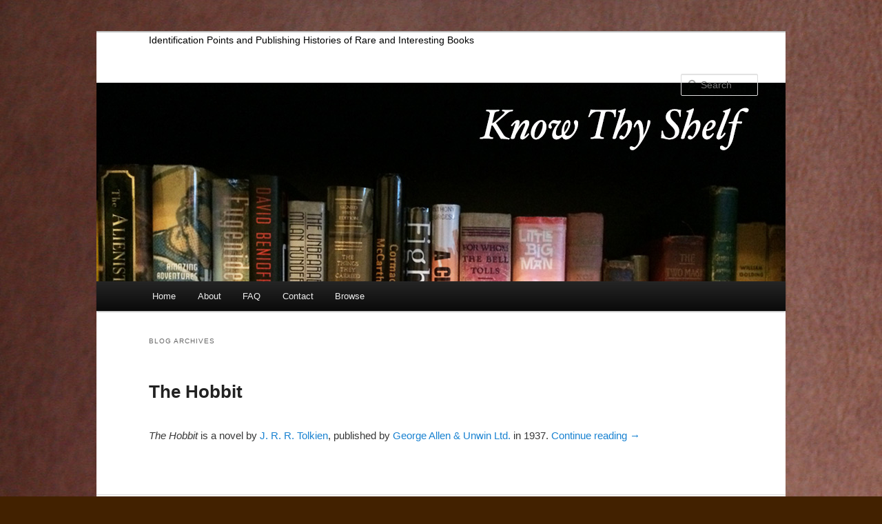

--- FILE ---
content_type: text/css
request_url: https://knowthyshelf.com/wp-content/themes/twentyeleven-child/style.css?ver=20251202
body_size: 36
content:
/*
Theme Name: Twenty Eleven Child
Template: twentyeleven
Author: Child Theme Configurator
Version: 1.0.1437086183
Updated: 2015-07-16 22:36:23
*/

@charset "UTF-8";

#page {
    margin: 2em auto;
    max-width: 1100px !important;
}

.post {
display: block;
clear: both;
width: 700px;
}

/* One column */
.one-column #page {
	margin: 3em auto;
	max-width: 1000px !important;
}

#primary {
	float: left;
	margin: 0 5 0 5;
	width: 80%;
}

#content {
   margin: 0% 34% 0% 7.6%;
   width: 800px !important;
}

/**** Recent Added Book Styling for Home Page (SHW) ****/

.recently-added-books {
    width: 100%;
    display: flex;
    flex-wrap: wrap;
}

.recently-added-books .recent-book {
    text-align: center;
    flex: 1 1 auto;
}

.recently-added-books .recent-book a {
    border: 0;
}

.recently-added-books .recent-book a:hover,
.recently-added-books .recent-book img:hover {
    background-color: transparent;
}

.recently-added-books .recent-book img {
    border: 0;
    padding: 0;
}

/**** END Recently Added Book Styling ****/


if ( ! isset( $content_width ) )
   $content_width = 700;

#nav-single {
display:none;
}
